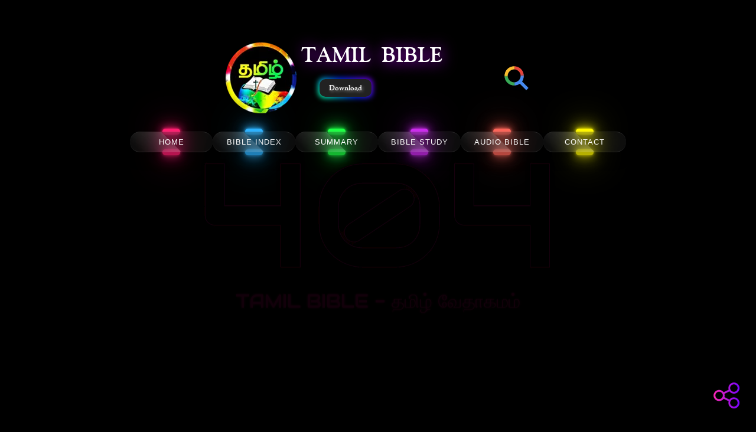

--- FILE ---
content_type: text/html
request_url: https://www.tamilbibleverse.com/tamilbible-%E0%AE%AF%E0%AE%BE%E0%AE%A4%E0%AF%8D%E0%AE%A4%E0%AE%BF%E0%AE%B0%E0%AE%BE%E0%AE%95%E0%AE%AE%E0%AE%AE%E0%AF%8D-36
body_size: 4146
content:
<!doctype html><html lang="ta"><head><base href="/"/><meta charset="utf-8"/><meta name="Linkedin profile" content="https://www.linkedin.com/in/tamilbible/"/><meta http-equiv="X-UA-Compatible" content="ie=edge"/><meta name="pinterest" content="nopin"/><meta http-equiv="content-language" content="en-ta"/><meta name="keywords" content="Tamil Bible, tamil bible online, tamil bible verse, தமிழ் வேதாகமம், தமிழ் பைபிள், தமிழ் பரிசுத்த வேதாகமம், tamil bible search, bible search in tamil, bible search tamil, bible verses today in tamil, bible verse in tamil, online bible in tamil, bible online tamil, tamil online bible, bible in tamil search, psalm in tamil bible, search tamil bible, psalms in tamil bible, tamil bible words, tamil bible verses, tamil verse, bible facts in tamil, bible index in tamil, bible in tamil audio, bible audio in tamil, tamil bible with audio, bible verse for today in tamil, today's bible verse in tamil, tamil bible in tamil, bible study in tamil, bible summary in tamil, bible commentary in tamil, audio bible in tamil, contacts in tamil bible, tamil holy bible, bible in tamil, tamil bible pdf, tamil bible download, tamil bible app, free tamil bible, tamil bible verses, tamil bible reading, tamil bible audio, tamil bible old testament, tamil bible new testament, genesis tamil bible, exodus tamil bible, psalms tamil bible, proverbs tamil bible, matthew tamil bible, mark tamil bible, luke tamil bible, john tamil bible, acts tamil bible, romans tamil bible, 1 corinthians tamil bible, 2 corinthians tamil bible, galatians tamil bible, ephesians tamil bible, philippians tamil bible, colossians tamil bible, 1 thessalonians tamil bible, 2 thessalonians tamil bible, 1 timothy tamil bible, 2 timothy tamil bible, titus tamil bible, philemon tamil bible, hebrews tamil bible, james tamil bible, 1 peter tamil bible, 2 peter tamil bible, 1 john tamil bible, 2 john tamil bible, 3 john tamil bible, jude tamil bible, revelation tamil bible, tamil bible daily reading, today tamil bible verse, tamil bible verse of the day, daily tamil bible word, tamil bible study online, tamil bible commentary, tamil bible lessons, tamil bible quiz, tamil bible questions and answers, john 3:16 tamil bible, psalm 23 tamil bible, jeremiah 29:11 tamil bible, philippians 4:13 tamil bible, proverbs 3:5-6 tamil bible, romans 8:28 tamil bible, matthew 11:28 tamil bible, isaiah 41:10 tamil bible, psalm 91 tamil bible, psalm 121 tamil bible, tamil bible audio free download, tamil bible audio online, tamil bible mp3 download, tamil bible listening, tamil bible youtube, tamil bible audio app, spoken tamil bible, tamil bible app download, best tamil bible app, tamil bible for android, tamil bible for iphone, offline tamil bible app, tamil bible mobile version, tamil bible pdf free download, tamil bible ebook download, tamil bible epub, tamil bible kindle, print tamil bible online, tamil revised version bible, tamil standard version bible, tamil easy to read bible, tamil catholic bible, tamil protestant bible, tamil kjv bible, tamil christian prayers, tamil bible sermons, tamil christian songs, tamil worship songs, tamil bible preaching, tamil christian messages, tamil bible for usa, tamil bible for canada, tamil bible for singapore, tamil bible for malaysia, tamil bible for sri lanka, tamil bible for dubai, free tamil bible download, buy tamil bible online, tamil bible price, tamil bible bookstore, best website for tamil bible online, where to read tamil bible free, how to download tamil bible pdf, listen to tamil bible audio free, tamil bible with explanation, tamil bible for beginners  "><link rel="icon" type="image/x-icon" href="/favicon.ico"><link rel="icon" type="image/png" sizes="32x32" href="/favicon-32x32.png"><link rel="icon" type="image/png" sizes="16x16" href="/favicon-16x16.png"><meta name="twitter:url" content="https://www.tamilbibleverse.com/"><meta name="twitter:title" content="Tamil Bible Online | Read & Download Free (PDF) – English & Tamil"/><meta name="twitter:description" content="Read the complete Tamil Bible online free. Download Old & New Testament as PDF. Includes daily verses, Audio Bible, and Bible summary. start reading now"/><meta name="twitter:image" content="https://www.tamilbibleverse.com/tamil-bible-twitter.jpg"><meta name="twitter:card" content="summary_large_image"><meta name="twitter:site" content="@TamilBibleWords"><meta name="twitter:creator" content="@TamilBible"><meta name="twitter:image:alt" content="Tamil Bible Cover Image"><meta property="og:type" content="website"><meta property="og:url" content="https://www.tamilbibleverse.com/"><meta property="og:title" content="Tamil Bible Online | Read & Download Free (PDF) – English & Tamil"/><meta property="og:description" content="Read the complete Tamil Bible online free. Download Old & New Testament as PDF. Includes daily verses, Audio Bible, and Bible summary. start reading now"/><meta property="og:image" content="https://www.tamilbibleverse.com/tamil-bible-og.jpg"><meta property="og:image:width" content="1200"><meta property="og:image:height" content="630"><meta property="og:image:alt" content="Tamil Bible Open Graph Image"><meta property="og:site_name" content="Tamil Bible"><meta property="og:locale" content="ta_IN"><meta property="og:locale:alternate" content="en_US"><script type="application/ld+json">{
        "@context": "https://schema.org",
        "@type": "ImageObject",
        "contentUrl": "https://www.tamilbibleverse.com/Tamil-Bible-web.jpg",
        "description": "Read the complete Tamil Bible online free. Download Old & New Testament as PDF and Tamil Bible Image.",
        "caption": "Tamil Bible Website image",
        "width": "1200",
        "height": "630",
        "creditText": "Photo by Jeagn / Tamil Bible",  
        "acquireLicensePage": "https://www.tamilbibleverse.com/privacy_policy",  
        "license": "https://creativecommons.org/licenses/by/4.0/",  
        "copyrightNotice": "© 2025 Your Tamil Bible. All rights reserved.",
        "creator": {  
          "@type": "Person",
          "name": "Jegan M",
          "url": "https://www.jegan.me"  
        },
        "copyrightYear": "2025"
      }</script><link rel="preconnect" href="https://fonts.googleapis.com"><link rel="preconnect" href="https://fonts.gstatic.com" crossorigin><link href="https://fonts.googleapis.com/css2?family=Open+Sans:ital,wght@0,300..800;1,300..800&display=swap" rel="stylesheet"><link rel="alternate" hreflang="x-default" href="https://www.tamilbibleverse.com/"/><meta name="robots" content="index, follow"/><meta name="mobile-web-app-capable" content="yes"><link rel="manifest" href="/manifest.json"/><meta name="theme-color" content="#000000"/><link rel="apple-touch-icon" sizes="180x180" href="/apple-touch-icon.png"><meta name="apple-mobile-web-app-title" content="Tamil Bible"><meta name="apple-mobile-web-app-capable" content="yes"><meta name="apple-mobile-web-app-status-bar-style" content="black-translucent"><meta name="subject" content="Christian Bible in Tamil Language"><meta name="classification" content="Religion, Christianity, Tamil Literature"><meta name="author" content="Tamil Bible"/><meta name="copyright" content="Tamil Bible"><meta name="reply-to" content="admin@tamilbibleverse.com"><meta name="owner" content="Tamil Bible"><meta name="url" content="https://www.tamilbibleverse.com"><meta name="identifier-URL" content="https://www.tamilbibleverse.com"><meta name="directory" content="submission"><meta name="category" content="Religion"><meta name="coverage" content="Worldwide"><meta name="distribution" content="Global"><meta name="rating" content="General"><meta name="revisit-after" content="7 days"><meta name="target" content="all"><meta name="HandheldFriendly" content="True"><meta name="date" content="2020-11-15"><meta name="search_date" content="2020-11-15"><link rel="sitemap" type="application/xml" href="/sitemap.xml"><meta name="viewport" content="width=device-width,initial-scale=1,maximum-scale=5"><script type="application/ld+json">{
      "@context": "https://schema.org",
      "@graph": [
        {
          "@type": "Organization",
          "name": "Tamil Bible",
          "alternateName": "Tamil Bible Online | Read & Download Free (PDF) – English & Tamil",
          "url": "https://www.tamilbibleverse.com",
          "logo": "https://www.tamilbibleverse.com/logo.png",
          "description": "Read the complete Tamil Bible online, search verses, and download free resources. Perfect for study and worship in தமிழ். Start exploring God's word today!.",
          "foundingDate": "2011",
          "sameAs": [
            "https://www.facebook.com/tamilbibleverse",
            "https://twitter.com/tamilbiblewords",
            "https://www.instagram.com/tamilbible",
            "https://www.youtube.com/@tamilbibleverse",
            "https://www.linkedin.com/in/tamilbible/",
            "https://in.pinterest.com/tamil_bible",
            "https://www.tiktok.com/@tamilbibleverse",
            "https://ta.wikipedia.org/wiki/%E0%AE%AA%E0%AE%AF%E0%AE%A9%E0%AE%B0%E0%AF%8D:Tamilbible",
            "https://t.me/tamilverse"
          ],
          "contactPoint": {
            "@type": "ContactPoint",
            "telephone": "+91-9444888727",
            "contactType": "customer support",
            "email": "admin@tamilbibleverse.com",
            "availableLanguage": [
              "ta",
              "en"
            ]
          }
        }
        ]
      }</script><script defer="defer" src="/static/js/main.606cc1d9.js"></script><link href="/static/css/main.0a7d1dc8.css" rel="stylesheet"></head><body><noscript>You need to enable JavaScript to run this app.<title>Tamil Bible Online | Free Scriptures, Audio Bible & Study Tools</title><meta name="description" content="Explore the complete Tamil Bible online with verse-by-verse study, book summaries, audio Bible, and daily devotionals. Deepen your spiritual journey with our comprehensive resources."/><div style="position:absolute;left:-9999px;top:-9999px"><h1>Tamil Bible - தமிழ் வேதாகமம்</h1><p>Read the complete Holy Bible in Tamil (தமிழ் வேதாகமம்) online for free. Search any verse, download PDFs, and listen to the Audio Bible. Perfect for daily devotionals, Bible study, and worship in தமிழ்.</p><h2>Tamil Bible Books</h2><ul><li><a href="/old-testament">பழைய ஏற்பாடு (Old Testament)</a></li><li><a href="/new-testament">புதிய ஏற்பாடு (New Testament)</a></li><li><a href="/bibleindex">வேதாகம அட்டவணை (Bible Index)</a></li><li><a href="/genesis">ஆதியாகமம் (Genesis)</a></li><li><a href="/exodus">யாத்திராகமம் (Exodus)</a></li><li><a href="/leviticus">லேவியராகமம் (Leviticus)</a></li><li><a href="/numbers">எண்ணாகமம் (Numbers)</a></li><li><a href="/deuteronomy">உபாகமம் (Deuteronomy)</a></li><li><a href="/joshua">யோசுவா (Joshua)</a></li><li><a href="/judges">நியாயாதிபதிகள் (Judges)</a></li><li><a href="/ruth">ரூத் (Ruth)</a></li><li><a href="/1-samuel">1 சாமுவேல் (1 Samuel)</a></li><li><a href="/2-samuel">2 சாமுவேல் (2 Samuel)</a></li><li><a href="/1-kings">1 இராஜாக்கள் (1 Kings)</a></li><li><a href="/2-kings">2 இராஜாக்கள் (2 Kings)</a></li><li><a href="/1-chronicles">1 நாளாகமம் (1 Chronicles)</a></li><li><a href="/2-chronicles">2 நாளாகமம் (2 Chronicles)</a></li><li><a href="/ezra">எஸ்றா (Ezra)</a></li><li><a href="/nehemiah">நெகேமியா (Nehemiah)</a></li><li><a href="/esther">எஸ்தர் (Esther)</a></li><li><a href="/job">யோபு (Job)</a></li><li><a href="/psalms">சங்கீதம் (Psalms)</a></li><li><a href="/proverbs">நீதிமொழிகள் (Proverbs)</a></li><li><a href="/ecclesiastes">பிரசங்கி (Ecclesiastes)</a></li><li><a href="/song-of-solomon">உன்னதப்பாட்டு (Song of Solomon)</a></li><li><a href="/isaiah">ஏசாயா (Isaiah)</a></li><li><a href="/jeremiah">எரேமியா (Jeremiah)</a></li><li><a href="/lamentations">புலம்பல் (Lamentations)</a></li><li><a href="/ezekiel">எசேக்கியேல் (Ezekiel)</a></li><li><a href="/daniel">தானியேல் (Daniel)</a></li><li><a href="/hosea">ஓசியா (Hosea)</a></li><li><a href="/joel">யோவேல் (Joel)</a></li><li><a href="/amos">ஆமோஸ் (Amos)</a></li><li><a href="/obadiah">ஒபதியா (Obadiah)</a></li><li><a href="/jonah">யோனா (Jonah)</a></li><li><a href="/micah">மீகா (Micah)</a></li><li><a href="/nahum">நாகூம் (Nahum)</a></li><li><a href="/habakkuk">ஆபகூக் (Habakkuk)</a></li><li><a href="/zephaniah">செப்பனியா (Zephaniah)</a></li><li><a href="/haggai">ஆகாய் (Haggai)</a></li><li><a href="/zechariah">சகரியா (Zechariah)</a></li><li><a href="/malachi">மல்கியா (Malachi)</a></li><li><a href="/matthew">மத்தேயு (Matthew)</a></li><li><a href="/mark">மாற்கு (Mark)</a></li><li><a href="/luke">லூக்கா (Luke)</a></li><li><a href="/john">யோவான் (John)</a></li><li><a href="/acts">அப்போஸ்தலர் (Acts)</a></li><li><a href="/romans">ரோமர் (Romans)</a></li><li><a href="/1-corinthians">1 கொரிந்தியர் (1 Corinthians)</a></li><li><a href="/2-corinthians">2 கொரிந்தியர் (2 Corinthians)</a></li><li><a href="/galatians">கலாத்தியர் (Galatians)</a></li><li><a href="/ephesians">எபேசியர் (Ephesians)</a></li><li><a href="/philippians">பிலிப்பியர் (Philippians)</a></li><li><a href="/colossians">கொலோசெயர் (Colossians)</a></li><li><a href="/1-thessalonians">1 தெசலோனிக்கேயர் (1 Thessalonians)</a></li><li><a href="/2-thessalonians">2 தெசலோனிக்கேயர் (2 Thessalonians)</a></li><li><a href="/1-timothy">1 தீமோத்தேயு (1 Timothy)</a></li><li><a href="/2-timothy">2 தீமோத்தேயு (2 Timothy)</a></li><li><a href="/titus">தீத்து (Titus)</a></li><li><a href="/philemon">பிலேமோன் (Philemon)</a></li><li><a href="/hebrews">எபிரெயர் (Hebrews)</a></li><li><a href="/james">யாக்கோபு (James)</a></li><li><a href="/1-peter">1 பேதுரு (1 Peter)</a></li><li><a href="/2-peter">2 பேதுரு (2 Peter)</a></li><li><a href="/1-john">1 யோவான் (1 John)</a></li><li><a href="/2-john">2 யோவான் (2 John)</a></li><li><a href="/3-john">3 யோவான் (3 John)</a></li><li><a href="/jude">யூதா (Jude)</a></li><li><a href="/revelation">வெளி (Revelation)</a></li></ul><h2>Popular Bible Topics in Tamil</h2><ul><li><a href="/bible-summary">வேதாகம சுருக்கம் (Bible Summary)</a></li><li><a href="/bible-study">வேத பாட ஆய்வு (Bible Study)</a></li><li><a href="/bible-facts">வேதாகம உண்மைகள் (Bible Facts)</a></li><li><a href="/bible-story">வேதாகம கதைகள் (Bible Story)</a></li><li><a href="/bible-commentary">வேதாகம விளக்கவுரை (Bible Commentary)</a></li><li><a href="/bible-theology">வேதாகம இறையியல் பாடங்கள் (Bible Theology)</a></li><li><a href="/biblical-places-in-tamil">தமிழ் வேதாகம பட்டணங்கள் மற்றும் வரலாற்று இடங்கள் (Biblical Places)</a></li><li><a href="/bible-miracles-in-tamil">தமிழ் வேதாகம அற்புதங்கள் (Tamil Bible Miracles)</a></li><li><a href="/parables-of-jesus-in-tamil-bible">தமிழ் வேதாகம இயேசுவின் உவமைகள் (Bible Parables of Jesus in Tamil)</a></li><li><a href="/verse-of-the-day">Verse of the Day</a></li></ul><h2>Features:</h2><ul><li>Verse-by-verse Tamil Bible search</li><li>Daily devotionals in தமிழ்</li><li>Free PDF & Audio & App downloads</li></ul></div></noscript><div id="root"></div></body></html>

--- FILE ---
content_type: text/css
request_url: https://www.tamilbibleverse.com/static/css/main.0a7d1dc8.css
body_size: 6037
content:
.brandh{color:#fff;font-family:thamil;font-size:45px;line-height:20px;text-shadow:2px 2px 25px #b0f}body{background-size:100% 100%;color:#fff}.table-container{-webkit-overflow-scrolling:touch;background:#1a1a1a;border-radius:8px;box-shadow:0 4px 20px #0000004d;overflow-x:auto;padding:10px;width:100%}.table-container::-webkit-scrollbar{background-color:#2d2d2d;border-radius:4px;height:8px}.table-container::-webkit-scrollbar-thumb{background:linear-gradient(135deg,#9e3a88,#1a237e);border-radius:4px}.table-container::-webkit-scrollbar-thumb:hover{background:linear-gradient(135deg,#b34b9d,#2a3496)}.table-container{scrollbar-color:#9e3a88 #2d2d2d;scrollbar-width:thin}table{border:1px solid #333!important;border-collapse:initial;border-radius:8px;border-spacing:0;font-family:Segoe UI,Roboto,-apple-system,sans-serif;min-width:800px;overflow:hidden;white-space:nowrap;width:100%}thead{background:linear-gradient(135deg,#9e3a88,#1a237e);color:#fff}th{border-right:1px solid #ffffff14;font-size:.85rem;font-weight:600;letter-spacing:.5px;padding:16px 20px;text-align:left;text-transform:uppercase}th:last-child{border-right:none}tbody tr{background-color:#2d2d2d;transition:all .2s ease}tbody tr:nth-child(2n){background-color:#252525}tbody tr:hover{background-color:#383838}td{border-bottom:1px solid #383838;color:#e0e0e0;font-size:.95rem;padding:14px 20px}td:first-child,th:first-child{padding-left:25px}td:last-child,th:last-child{padding-right:25px}tfoot{background-color:#222}tfoot td{border-top:2px solid #444;color:#bbb}@media screen and (max-width:768px){.table-container{box-shadow:none;padding:5px}td,th{font-size:.9rem;padding:12px 15px}td{color:#f0f0f0}}.article b,.article li,.article p,.article span,.article strong{font-family:tamil;line-height:1.7}.article h1{text-align:center}.article h1,.article h2{font-weight:lighter;margin-bottom:10px}.article h2{font-size:30px}.article h3{font-size:27px}.article h3,h3{color:#82e500;margin-bottom:5px;text-align:start}h3{font-weight:bolder}.Cross{color:#00e0ff;font-family:Arial,sans-serif;font-size:larger;text-shadow:0 0 5px #0078ff,0 0 10px #0078ff,0 0 20px #0078ff,0 0 40px #0078ff,0 0 80px #0078ff,0 0 120px #0078ff}.Cross .cross-leaf{color:#9f0;text-shadow:0 0 5px #00ff08,0 0 10px #00ff08,0 0 20px #00ff08,0 0 40px #00ff08,0 0 80px #00ff08,0 0 120px #00ff08}.cross-bird{color:#fff;text-shadow:0 0 5px #fff,0 0 10px #fff,}b{color:#00d1c6}.article h4{color:#fc6559}.article h4,.article h5{font-family:tamil;font-weight:lighter}.article h5{color:#ff89d8}.article h6{color:#c8ff00;font-family:tamil;font-size:25px;font-weight:lighter}.article_tam .p{font-family:Tamil;font-weight:500}.article_tam h1{font-weight:500;text-align:center}.article_tam h2,.article_tam h3{font-weight:500;text-align:start}@media (max-width:750px){body{margin:0;overflow-x:hidden;padding:2%}}@media screen and (max-width:650px){.brandh{font-size:25px}.left img{height:60px;width:60px}.right{bottom:10px;flex-direction:column;left:-15px}.brands{font-size:15px;height:30px;width:120px}}.brands{align-items:center;display:flex;font-size:18px;font-size:16px;height:50px;justify-content:center;margin-top:20px;text-shadow:2px 2px 5px hsla(0,0%,100%,.452);width:150px}.brand{margin-left:8px}.header,.left{align-items:center;display:flex}.header{background-color:#0ff0;background-position:50%;border-bottom:2px solid rgba(0,0,0,.123);height:120px;justify-content:space-evenly;margin-top:100px;padding-bottom:50px}.right{align-items:center;position:relative}@font-face{font-family:chapter;src:url(/static/media/sundaram18.f257449998f77254cf29.ttf)}.right,.tes{display:flex}.tes{font-family:chapter;font-size:40px;font-weight:500;margin-bottom:20px}.vr{animation:gradientAnimation 3s linear infinite;background:linear-gradient(0deg,#ff5733,#ff0,#400447,#33ff57,#5733ff);background-size:100% 200%;border:none;height:100%;width:5px}@media screen and (max-width:750px){.testiment{flex-direction:column;width:100%}.old{display:block;margin:5%;padding:0;width:100%}.new{margin:5%;width:90%}}.link{background-color:#fff;border-radius:50px;box-shadow:1px 1px 10px hsla(0,0%,50%,.438);display:flex;justify-content:space-evenly;margin:2%;padding:5px;width:550px}.link>li{border:2px solid rgba(168,3,53,.979);border-radius:8px;font-size:20px;font-weight:bolder;list-style:none;padding:2%;text-decoration:none;transition:1s}.active-link,.link>li:hover{background-image:linear-gradient(90deg,rgba(1,255,179,.979),#fffb00);border-radius:8px;color:#fff;font-size:20px;font-weight:bolder;list-style:none;padding:2%;text-decoration:none}.link li:first-child{border-radius:50px 8px 8px 50px}.link li:nth-child(5){border-radius:8px 50px 50px 8px}.nav{align-items:center;display:flex;height:40px;justify-content:center;width:100%}.search{margin-left:100px}*{box-sizing:border-box;font-family:Roboto,sans-serif;margin:0}.container{align-items:center;border-radius:15px;display:flex;flex-wrap:wrap;justify-content:space-evenly;min-height:65px;min-width:50%;position:relative}.container .btn{font-size:16px;height:35px;margin:0;position:relative;width:140px}.container .btn,.container .btn a{align-items:center;display:flex;justify-content:center;left:0;top:0}.container .btn a{-webkit-backdrop-filter:blur(15px);backdrop-filter:blur(15px);background:#ffffff0d;border-bottom:1px solid #ffffff1a;border-radius:30px;border-top:1px solid #ffffff1a;box-shadow:0 15px 15px #0000004d;color:#fff;font-size:smaller;font-weight:400px;height:100%;letter-spacing:1px;overflow:hidden;padding:10px;position:absolute;text-decoration:none;transition:.5s;width:100%;z-index:1}.container .btn:hover a{letter-spacing:3px}.container .btn a:before{background:linear-gradient(270deg,#ffffff26,#0000);content:"";filter:blur(0);height:100%;left:0;position:absolute;top:0;transform:skewX(45deg) translate(0);transition:.5s;width:50%}.container .btn:hover a:before{transform:skewX(45deg) translate(200px)}.container .btn:before{background:red;border-radius:10px;bottom:-5px;content:"";height:10px;left:50%;position:absolute;transform:translatex(-50%);transition:.5s;transition-delay:.5;width:30px}.container .btn:hover:before{border-radius:30px;bottom:0;height:50%;width:80%}.container .btn:after{background:red;border-radius:10px;content:"";height:10px;left:50%;position:absolute;top:-5px;transform:translatex(-50%);transition:.5s;transition-delay:.5;width:30px}.container .btn:hover:after{border-radius:30px;height:50%;top:0;width:80%}.container .btn:first-child:after,.container .btn:first-child:before{background:#ff1f71;box-shadow:0 0 5px #ff1f71,0 0 15px #ff1f71,0 0 30px #ff1f71,0 0 60px #ff1f71}.container .btn:nth-child(2):after,.container .btn:nth-child(2):before{background:#2db2ff;box-shadow:0 0 5px #2db2ff,0 0 15px #2db2ff,0 0 30px #2db2ff,0 0 60px #2db2ff}.container .btn:nth-child(3):after,.container .btn:nth-child(3):before{background:#1eff45;box-shadow:0 0 5px #1eff45,0 0 15px #1eff45,0 0 30px #1eff45,0 0 60px #1eff45}.container .btn:nth-child(4):after,.container .btn:nth-child(4):before{background:#cb2ced;box-shadow:0 0 5px #cb2ced,0 0 15px #cb2ced,0 0 30px #cb2ced,0 0 60px #cb2ced}.container .btn:nth-child(5):after,.container .btn:nth-child(5):before{background:#fc6559;box-shadow:0 0 5px #fc6559,0 0 15px #fc6559,0 0 30px #fc6559,0 0 60px #fc6559}.container .btn:nth-child(6):after,.container .btn:nth-child(6):before{background:#fff700;box-shadow:0 0 5px #fff700,0 0 15px #fff700,0 0 30px #fff700,0 0 60px #fff700}.button-85{background:#111;border:none;border-radius:10px;color:#fff;cursor:pointer;font-size:16px;outline:none;padding:.4em 1em;position:relative;touch-action:manipulation;-webkit-user-select:none;user-select:none;z-index:0}.button-85:before{animation:glowing-button-85 20s linear infinite;background:linear-gradient(45deg,red,#ff7300,#fffb00,#48ff00,#00ffd5,#002bff,#7a00ff,#ff00c8,red);background-size:400%;border-radius:10px;content:"";filter:blur(5px);height:calc(100% + 4px);left:-2px;position:absolute;top:-2px;transition:opacity .3s ease-in-out;width:calc(100% + 4px);z-index:-1}@keyframes glowing-button-85{0%{background-position:0 0}50%{background-position:400% 0}to{background-position:0 0}}.button-85:after{background:#222;border-radius:10px;content:"";height:100%;left:0;position:absolute;top:0;width:100%;z-index:-1}.chap-link{align-items:center;border-radius:15px;display:flex;flex-wrap:wrap;font-size:20px;justify-content:center;min-width:90%;position:relative}.chap-link .btn{height:45px;margin:10px;position:relative;width:45px}.chap-link .btn,.chap-link .btn a{align-items:center;display:flex;justify-content:center;left:0;top:0}.chap-link .btn a{-webkit-backdrop-filter:blur(15px);backdrop-filter:blur(15px);background:#ffffff0d;border-bottom:1px solid #ffffff1a;border-radius:30px;border-top:1px solid #ffffff1a;box-shadow:0 15px 15px #0000004d;color:#fff;font-size:smaller;font-weight:400px;height:100%;letter-spacing:1px;overflow:hidden;padding:0;position:absolute;text-decoration:none;transition:.5s;width:100%;z-index:1}.chap-link .btn:hover a{letter-spacing:3px}.chap-link .btn a:before{background:linear-gradient(270deg,#ffffff26,#0000);content:"";filter:blur(0);height:100%;left:0;position:absolute;top:0;transform:skewX(45deg) translate(0);transition:.5s;width:50%}.chap-link .btn:hover a:before{transform:skewX(45deg) translate(200px)}.chap-link .btn:before{background:red;border-radius:10px;bottom:-5px;content:"";height:0;left:50%;position:absolute;transform:translatex(-50%);transition:.5s;transition-delay:.5;width:30px}.chap-link .btn:hover:before{border-radius:30px;bottom:0;height:50%;width:80%}.chap-link .btn:after{background:red;border-radius:10px;content:"";height:0;left:50%;position:absolute;top:-5px;transform:translatex(-50%);transition:.5s;transition-delay:.5;width:30px}.chap-link .btn:hover:after{border-radius:30px;height:50%;top:0;width:10px;width:80%}.sidedraw{display:none;padding:15px}.mobile-nav{align-items:center;border-radius:15px;display:flex;flex-wrap:wrap;justify-content:space-evenly;min-height:260px;min-width:40%;position:relative}@media screen and (max-width:768px){.sidedraw{display:block}}.mobile-nav .btn{height:35px;margin:0;position:relative;width:135px}.mobile-nav .btn,.mobile-nav .btn a{align-items:center;display:flex;justify-content:center;left:0;top:0}.mobile-nav .btn a{-webkit-backdrop-filter:blur(15px);backdrop-filter:blur(15px);background:#ffffff0d;border-bottom:1px solid #ffffff1a;border-radius:30px;border-top:1px solid #ffffff1a;box-shadow:0 15px 15px #0000004d;color:#fff;font-size:smaller;font-weight:400px;height:100%;letter-spacing:1px;overflow:hidden;padding:10px;position:absolute;text-decoration:none;transition:.5s;width:100%;z-index:1}.center{display:flex;justify-content:center}hr{height:1px}.hr{background:linear-gradient(90deg,#aa2d1083,#7a7a0c83,#6b0a7583,#0e812383,#260f8b83);background-size:200% 100%}.darkhr,.hr{animation:gradientAnimation 7s linear infinite;border:none;height:.5px;width:100%}.darkhr{background:linear-gradient(90deg,#ff5733,#ff0,#400447,#33ff57,#5733ff);background-size:200% 100%}.versehr{width:80%}@keyframes gradientAnimation{0%{background-position:0 0}to{background-position:100% 0}}.mobile-nav .btn:hover a{letter-spacing:3px}.mobile-nav .btn a:before{background:linear-gradient(270deg,#ffffff26,#0000);content:"";filter:blur(0);height:100%;left:0;position:absolute;top:0;transform:skewX(45deg) translate(0);transition:.5s;width:50%}.mobile-nav .btn:hover a:before{transform:skewX(45deg) translate(200px)}.mobile-nav .btn:before{background:red;border-radius:10px;bottom:-5px;content:"";height:10px;left:50%;position:absolute;transform:translatex(-50%);transition:.5s;transition-delay:.5;width:30px}.mobile-nav .btn:hover:before{border-radius:30px;bottom:0;height:50%;width:80%}.mobile-nav .btn:after{background:red;border-radius:10px;content:"";height:10px;left:50%;position:absolute;top:-5px;transform:translatex(-50%);transition:.5s;transition-delay:.5;width:30px}.mobile-nav .btn:hover:after{border-radius:30px;height:50%;top:0;width:80%}.mobile-nav .btn:first-child:after,.mobile-nav .btn:first-child:before{background:#ff1f71;box-shadow:0 0 5px #ff1f71,0 0 15px #ff1f71,0 0 30px #ff1f71,0 0 60px #ff1f71}.mobile-nav .btn:nth-child(2):after,.mobile-nav .btn:nth-child(2):before{background:#2db2ff;box-shadow:0 0 5px #2db2ff,0 0 15px #2db2ff,0 0 30px #2db2ff,0 0 60px #2db2ff}.mobile-nav .btn:nth-child(3):after,.mobile-nav .btn:nth-child(3):before{background:#1eff45;box-shadow:0 0 5px #1eff45,0 0 15px #1eff45,0 0 30px #1eff45,0 0 60px #1eff45}.mobile-nav .btn:nth-child(4):after,.mobile-nav .btn:nth-child(4):before{background:#cb2ced;box-shadow:0 0 5px #cb2ced,0 0 15px #cb2ced,0 0 30px #cb2ced,0 0 60px #cb2ced}.mobile-nav .btn:nth-child(5):after,.mobile-nav .btn:nth-child(5):before{background:#fc6559;box-shadow:0 0 5px #fc6559,0 0 15px #fc6559,0 0 30px #fc6559,0 0 60px #fc6559}.mobile-nav .btn:nth-child(6):after,.mobile-nav .btn:nth-child(6):before{background:#fff700;box-shadow:0 0 5px #fff700,0 0 15px #fff700,0 0 30px #fff700,0 0 60px #fff700}.nav img{border-radius:50%;box-shadow:1px 1px 15px hsla(0,0%,50%,.582);padding:10px}.chapterh{font-family:thamil;font-size:40px;font-weight:lighter;margin-bottom:30px}a:visited{text-decoration:none}.chapter{display:flex;flex-direction:column-reverse}.introduction{font-family:Link;width:100%}.introduction span{font-family:Link;font-size:18px}.chapterl{align-items:center;display:flex;flex-wrap:wrap;margin-bottom:20px;margin-top:10px;width:100%}@media screen and (max-width:950px){.chapter{flex-direction:column-reverse}}.mc{bottom:50px;padding:0 20%}.chapterl>div{justify-content:space-evenly}.chapno,.chapterl>div{align-items:center;display:flex}.chapno{background-color:#fff;border:2px solid #8a2be2;border-radius:50%;font-size:larger;height:40px;justify-content:center;margin:8px;max-height:60.56px;max-width:60.56px;position:relative;transition:.2s;width:40px}.chapno a{font-weight:bolder;text-decoration:none}.chapno:hover{align-items:center;background-color:#ade4e6;border:none;border-radius:50%;box-shadow:1px 1px 15px #adff2f,1px 1px 15px #adff2f,1px 1px 15px #adff2f,1px 1px 15px #adff2f;display:flex;height:40px;justify-content:center;margin:8px;position:relative;width:40px}.new,.old{padding:1%;width:98%}.new,.old,.testiment{overflow-x:hidden}@media screen and (max-width:680px){.chapno{font-size:10px}.chapterl{display:flex;justify-content:center}body{overflow-x:hidden;overflow-y:scroll;width:100%}.nav{display:none}}.mobilenav{align-items:center;background-color:#400447;border-radius:15px;display:flex;flex-direction:column;margin-bottom:20px;padding:15px;width:100%}.mnt{background-position:50%;background-repeat:no-repeat;background-size:80% 80%;border:none;border-radius:50%;display:none;height:60px;width:60px}.mobilenav li{background-image:linear-gradient(45deg,#f0f,#00a2ff);border-radius:5px;list-style:none;margin:5px;padding:5px;position:relative;text-align:center;width:80%}.mobilenav a{color:#fff;font-family:Times New Roman,Times,serif;font-weight:bolder}@media (max-width:768px){.mnt{display:block}.nav{display:none}}@font-face{font-family:Link;src:url(/static/media/ATM007.fb564e8c6650ce967452.ttf)}.testiment span{font-family:Link}.contact{display:flex;flex-direction:column;font-size:large;height:100%;justify-content:center;padding:5% 10%;width:80%}.contact>p>span{font-family:Noticia Text,serif;font-size:larger}ul{list-style:none}a{color:#fff}.generic-anchor{color:#8db9ed;&:hover,&:visited{color:#ccc}}.flex-rw{display:flex;flex-flow:row wrap}footer{background:linear-gradient(180deg,#000,#47042a);margin-top:auto;width:100%}@font-face{font-family:footer;src:url(/static/media/footer-tamil.f093aab253188c5be2ce.ttf)}@font-face{font-family:head;src:url(/static/media/Head.5b8d25f7d145305c3078.ttf)}body{padding:0}.footer-list-top{width:33.333%}.footer-list-top>li{padding-bottom:10px;text-align:center}.footer-list-header{color:#fff;font:2.3vw Roboto,sans-serif;padding:10px 0 5px}.footer-list-anchor{font:1.3em Roboto,sans-serif;font-weight:100}.footer-social-section{align-items:center;justify-content:space-around;margin-top:5px;position:relative;width:100%}.footer-social-section:after{border-top:1px solid #ccc;content:"";left:10px;position:absolute;top:50%;width:calc(100% - 20px);z-index:1}.footer-social-overlap{background:linear-gradient(180deg,#1c0000,#47042a);border-radius:15px;box-shadow:1px 1px 15px grey;padding:0 20px;position:relative;z-index:2}.footer-social-connect{align-items:center;color:#fff;display:flex;font:3.5em Oswald,sans-serif}.footer-social-small{color:#fff;font-size:.6em;padding:0 20px}.footer-social-overlap>a{font-size:3em}.footer-social-overlap>a:not(:first-child){margin-left:.38em}.footer-bottom-section{border-top:1px solid #ccc;display:flex;justify-content:space-between;margin-top:10px;padding:10px;width:100%}.footer-bottom-wrapper a{white-space:nowrap}.footer-bottom-section>div:first-child{margin-right:auto}.footer-bottom-wrapper{color:#fff;font-size:1.5em}.footer-address{display:inline;font-style:normal}.privacy{font-size:10px}@media only screen and (max-width:768px){.footer-list-header{font-size:2em}.footer-list-anchor{font-size:1.1em}.footer-social-connect{font-size:2.5em}.footer-social-overlap>a{font-size:2.24em}.footer-bottom-wrapper{font-size:1.3em}}@media only screen and (max-width:568px){.footer-list-top{width:90%}.footer-list-header{font-size:3em}.footer-list-anchor{font-size:1.5em}.footer-social-section{justify-content:center}.footer-social-section:after{top:25%}.footer-social-connect{margin-bottom:10px;padding:0 10px}.footer-social-overlap{display:flex;justify-content:center}.footer-social-icons-wrapper{padding:0;width:200px}.footer-social-overlap>a:not(:first-child){margin-left:20px}.footer-bottom-section{padding:0 5px 10px}.footer-bottom-wrapper{margin-top:10px;text-align:center;width:100%}}@media only screen and (max-width:480px){.footer-social-overlap>a{margin:auto}.footer-social-overlap>a:not(:first-child){margin-left:0}.footer-bottom-rights{display:block}}@media only screen and (max-width:320px){.footer-list-header{font-size:2.2em}.footer-list-anchor{font-size:1.2em}.footer-social-connect{font-size:2.4em}.footer-social-overlap>a{font-size:2.24em}.footer-bottom-wrapper{font-size:1.3em}}.generic-anchor{color:#fff}@media screen and (max-width:768px){.mc{margin:0;padding:0 10px}.left{left:50px;position:relative}.search{margin-left:20px;margin-right:60px}.introduction{padding:0}.search img{height:25px;width:25px}.mb-5{height:35px;width:35px}}@media screen and (max-width:376px){html{overflow-x:hidden}}.hidecontent{display:none}.content h1{color:#4d121d}@font-face{font-display:swap;font-family:tamil;src:url(/static/media/Lohit-Tamil.e9514113744a0755828e.ttf) format("truetype")}h1{font-family:thamil;font-weight:100}.testiment span{font-family:tamil;font-weight:lighter}.old{border-right:1px dotted #a9a9a9}.content p{font-size:16px;font-weight:100;margin-bottom:20px;text-indent:40px}.content li,.content p{font-family:tamil;line-height:1.7}.yellow_color,.yellow_color:visited{color:#ff0}.greenish_blue_color,.greenish_blue_color:visited{color:#00ffd5}.mc{background:#3d34340d;border-bottom:1px solid #ffffff1a;border-radius:10px;border-top:1px solid #ffffff1a;box-shadow:0 15px 15px #0000004d,0 15px 15px #0000004d;display:block;margin:0 18%;padding:10px}body{background:#000}@media screen and (max-width:768px){.mc{margin:0 10%}}@media screen and (max-width:535px){.mc{margin:0 2px}}@media screen and (min-width:425px){.main-content{background-size:100% 100%}}@media screen and (max-width:425px){.content li{padding:10px;text-indent:40px}.content p{margin-bottom:20px;text-indent:40px}.mc{padding:2px}}body{overflow-x:hidden}.content{padding:10px}.chapter .introduction .content h1{margin-bottom:45px}.home_container{height:200px;top:-55px}.home,.home_container{height:-webkit-fit-content;height:fit-content;position:relative;width:100%}.home{display:flex;flex-direction:column}.home_cover{width:75%}.home_introduction{display:flex;justify-content:space-evenly;width:100%}.lang{width:50%}.lang:first-child{border-right:1px solid #fff}@font-face{font-display:swap;font-family:thamil;src:url(/static/media/uniAmma-001.9848b253e8665a1ecbf3.ttf) format("truetype")}.lang h1,h2{color:aqua;font-family:thamil;font-weight:500;margin-bottom:10px}.lang h3,h4,h5,h6{font-family:tamil}.lang h1{font-size:40px;text-align:center}.lang h2,.lang h3{font-size:25px}.lang h3{color:#02ff02}.lang h4,.lang h5,.lang h6{font-size:23px}.home_introduction_heading{color:#fff}.content h1{color:#ff0;margin:5px}.flex{align-items:center;display:flex;flex-direction:column;padding:20px;text-align:center}@media screen and (max-width:750px){.home_introduction{align-items:center;flex-direction:column-reverse}.lang:first-child{border-right:none}.lang{width:100%}.lang h1{font-size:25px}.lang h2{font-size:24px}.lang h3{color:#02ff02;font-size:22px}.lang h4,.lang h5,.lang h6{font-size:20px}}a{color:inherit;font-family:inherit;text-decoration:none}.hide{display:none}h1{color:#ff0;margin:5px}@media screen and (min-width:425px){.show-on-mobile{display:none}}@media screen and (max-width:425px){.hide-on-mobile{display:none!important}}.floating-share-button{border-radius:50%;bottom:20px;cursor:pointer;padding:5px;position:fixed;right:20px;transition:transform .2s ease;z-index:1000}.floating-share-button:hover{transform:scale(1.1)}.floating-share-button img{display:block}table th{font-family:thamil;font-size:20px;font-weight:100}table td{font-family:tamil}.article{line-height:1.7;padding:2rem}.article h2{font-size:1.6rem;margin:2rem 0 1rem;padding-bottom:.5rem;position:relative}.article h2:after{background:#4299e1;bottom:0;content:"";height:3px;left:0;position:absolute;width:50px}.article h3{font-size:1.3rem;font-weight:900;margin:1.5rem 0 .8rem}.article h4{font-size:1.1rem;margin:1.2rem 0 .6rem}.article p{font-size:1rem;margin-bottom:1.2rem}.article ol,.article ul{margin:1rem 0 1rem 1.5rem;padding-left:1rem}.article li{margin-bottom:.5rem}.article em{font-style:italic}@media (max-width:768px){.article{padding:1rem}.article h2{font-size:1.4rem}.article h3{font-size:1.2rem}.article ol,.article ul{margin:1rem 0 1rem 1.5rem;padding-left:0}}.article .verse a{color:inherit;font-family:inherit}.timeline-period .timeline-event .event-desc,.timeline-period .timeline-event .event-title,b,em,h3,h4,h5,h6,i,strong,u{font-family:tamil}.article p{text-indent:40px}.table-container tr td small{font-family:tamil}.bible-facts-colourfull-intro-text:after{background:none}.article .bible-facts-colourfull-intro-text:after{background:linear-gradient(315deg,red,#ff0)}.Bible-Facts-Front-Button-container{display:flex;flex-wrap:wrap}.Bible-Facts-Front-Button{background-color:#005a9c}.Bible-Facts-Front-Button,.Bible-Facts-Front-Button-default{text-wrap:nowrap;border-radius:8px;font-family:tamil;font-weight:bolder;margin:10px;padding:8px 15px;transition:.2s}.Bible-Facts-Front-Button-default{background:linear-gradient(315deg,#0026ff,#ff0058)}.Bible-Facts-Front-Button:hover{letter-spacing:1.5px;scale:1.1}.bible-facts-colourfull-intro-text strong{background:linear-gradient(0deg,red,#ff0);-webkit-background-clip:text;background-clip:text;color:#0000}.Bible-Facts-Front-Button:first-child{background:linear-gradient(315deg,#3f00ac,red)}.Bible-Facts-Front-Button:nth-child(2){background:linear-gradient(315deg,#06f,#000158)}.Bible-Facts-Front-Button:nth-child(3){background:linear-gradient(315deg,#ef7627,#ffae00)}.Bible-Facts-Front-Button:nth-child(4){background:linear-gradient(315deg,#fa0,#1e1d1b)}.Bible-Facts-Front-Button:nth-child(5){background:linear-gradient(315deg,#5f0f40,#310e68)}.Bible-Facts-Front-Button:nth-child(6){background:linear-gradient(315deg,#d98324,#a40606)}.Bible-Facts-Front-Button:nth-child(7){background:linear-gradient(315deg,#f40,#000)}.Bible-Facts-Front-Button:nth-child(8){background:linear-gradient(315deg,#7ed6df,#000)}.Bible-Facts-Front-Button:nth-child(9){background:linear-gradient(315deg,#0026ff,#ff0058)}.Bible-Facts-Front-Button:nth-child(10){background:linear-gradient(315deg,#ffbc00,#ff0058)}.article h3,em,i,li,p,span,strong,u{font-family:tamil}.download-button{background-color:#ff5100;border:none;border-radius:5px;color:#fff;cursor:pointer;display:inline-block;padding:10px 20px;text-decoration:none;transition:background-color .3s}.del{height:50px;left:0;margin:0;position:relative;top:0;width:160px}.del,.del div{align-items:center;display:flex;justify-content:center}.del div{background:none;border-bottom:1px solid #0000004d;border-radius:10px;border-top:1px solid #0000004d;box-shadow:4px 4px 6px 0 #00000080,-4px -4px 6px 0 #1e232880,inset -4px -4px 6px 0 #0003,inset 4px 4px 6px 0 #ffffff1a;color:#fff;height:100%;letter-spacing:1px;transition:.6s;width:100%;z-index:1}.del:hover div{color:#000;font-weight:bolder;letter-spacing:4px}.del:after,.del:before{bottom:0;content:"";position:absolute;right:0;transition:all .4s;z-index:-99999}.del:after{-webkit-backdrop-filter:blur(5px);backdrop-filter:blur(5px);background:#90ee90;border-radius:10px;height:35px;transform:translate(15px,15px);width:35px}.del:hover:after{border-radius:10px;height:100%;transform:translate(0);width:100%}.del-1{height:50px;left:0;margin:0;position:relative;top:0;width:160px}.del-1,.del-1 div{align-items:center;display:flex;justify-content:center}.del-1 div{background:none;border-bottom:1px solid #0000004d;border-radius:10px;border-top:1px solid #0000004d;box-shadow:4px 4px 6px 0 #00000080,-4px -4px 6px 0 #1e232880,inset -4px -4px 6px 0 #0003,inset 4px 4px 6px 0 #ffffff1a;color:#fff;height:100%;letter-spacing:1px;transition:.6s;width:100%;z-index:1}.del-1:hover div{color:#000;font-weight:bolder;letter-spacing:4px}.del-1:after,.del-1:before{bottom:0;content:"";position:absolute;right:0;transition:all .4s;z-index:-99999}.del-1:after{-webkit-backdrop-filter:blur(5px);backdrop-filter:blur(5px);background:#f08080;border-radius:10px;height:35px;transform:translate(15px,15px);width:35px}.del-1:hover:after{border-radius:10px;height:100%;transform:translate(0);width:100%}@media (max-width:576px){.del:after{border-radius:10px;height:100%;transform:translate(0);width:100%}.del div,.del-1 div{color:#000;font-weight:bolder}.del-1:after{border-radius:10px;height:100%;transform:translate(0);width:100%}}.Loader_LoaderWrapper__nMnKq{align-items:center;background-color:#000;display:flex;height:100%;justify-content:center;position:fixed;top:0;width:100%;z-index:1000}.Loader_loader__dvYmd{--size:250px;--duration:2s;--background:linear-gradient(0deg,#32323233,#64646433);aspect-ratio:1;height:var(--size);position:relative}.Loader_loader__dvYmd .Loader_box__c1iuJ{animation:Loader_ripple__q5VJF var(--duration) infinite ease-in-out;-webkit-backdrop-filter:blur(5px);backdrop-filter:blur(5px);background:#64646426;background:var(--background);border-radius:50%;border-top:1px solid #646464;box-shadow:0 10px 10px 0 #0000004d;position:absolute}.Loader_loader__dvYmd .Loader_box__c1iuJ:first-child{inset:40%;z-index:99}.Loader_loader__dvYmd .Loader_box__c1iuJ:nth-child(2){animation-delay:.2s;border-color:#646464cc;inset:30%;z-index:98}.Loader_loader__dvYmd .Loader_box__c1iuJ:nth-child(3){animation-delay:.4s;border-color:#64646499;inset:20%;z-index:97}.Loader_loader__dvYmd .Loader_box__c1iuJ:nth-child(4){animation-delay:.6s;border-color:#64646466;inset:10%;z-index:96}.Loader_loader__dvYmd .Loader_box__c1iuJ:nth-child(5){animation-delay:.8s;border-color:#64646433;inset:0;z-index:95}.Loader_loader__dvYmd .Loader_logo__WrD4s{display:grid;inset:0;padding:30%;place-content:center;position:absolute;z-index:2000}.Loader_loader__dvYmd .Loader_logo__WrD4s img{animation:Loader_ripple__q5VJF var(--duration) infinite ease-in-out;width:100%}@keyframes Loader_ripple__q5VJF{0%{box-shadow:0 10px 10px 0 #0000004d;transform:scale(1)}50%{box-shadow:0 30px 20px 0 #0000004d;transform:scale(1.3)}to{box-shadow:0 10px 10px 0 #0000004d;transform:scale(1)}}.NotFound_container__mD08X{animation:NotFound_hueRotate__kRghz 6s ease-in-out 3s infinite;display:block;height:500px;margin:0;width:100%}.NotFound_title__59e3Q{animation:NotFound_fadeInText__6MkMI 3s ease-in 3.5s forwards,NotFound_flicker4__ayX4n 5s linear 7.5s infinite,NotFound_hueRotate__kRghz 6s ease-in-out 3s infinite;color:#12000a;display:block;font-family:Audiowide,cursive;font-size:32px;font-weight:300;margin-top:150px;text-shadow:0 0 4px #12000a;text-transform:uppercase}.NotFound_svgWrap__aWrZy,.NotFound_title__59e3Q{left:50%;position:absolute;top:50%;transform:translate(-50%,-50%)}.NotFound_svgWrap__aWrZy{animation:NotFound_hueRotate__kRghz 6s ease-in-out 3s infinite;height:auto;max-width:100%;width:600px}.NotFound_svg1__J6J1o{stroke:#ff005d;stroke-width:3px;fill:#0000;filter:url(#glow)}.NotFound_svg2__B5-je{stroke:#12000a;stroke-width:3px;fill:#0000;filter:url(#glow)}.NotFound_svg3_1__gsCON{stroke-dasharray:940px;stroke-dashoffset:-940px;animation:NotFound_drawLine3__bhARK 2.5s ease-in-out 0s forwards,NotFound_flicker3__29f9f 4s linear 4s infinite}.NotFound_svg2_1__h1bl1{stroke-dasharray:735px;stroke-dashoffset:-735px;animation:NotFound_drawLine2__gCjrk 2.5s ease-in-out .5s forwards,NotFound_flicker2__FVrPR 4s linear 4.5s infinite}.NotFound_svg1_1__cL9h9{stroke-dasharray:940px;stroke-dashoffset:-940px;animation:NotFound_drawLine1__kx7Eq 2.5s ease-in-out 1s forwards,NotFound_flicker1__IJOy6 4s linear 5s infinite}@keyframes NotFound_drawLine1__kx7Eq{0%{stroke-dashoffset:-940px}to{stroke-dashoffset:0px}}@keyframes NotFound_drawLine2__gCjrk{0%{stroke-dashoffset:-735px}to{stroke-dashoffset:0px}}@keyframes NotFound_drawLine3__bhARK{0%{stroke-dashoffset:-940px}to{stroke-dashoffset:0px}}@keyframes NotFound_flicker1__IJOy6{0%{stroke:#ff005d}1%{stroke:#0000}3%{stroke:#0000}4%{stroke:#ff005d}6%{stroke:#ff005d}7%{stroke:#0000}13%{stroke:#0000}14%{stroke:#ff005d}to{stroke:#ff005d}}@keyframes NotFound_flicker2__FVrPR{0%{stroke:#ff005d}50%{stroke:#ff005d}51%{stroke:#0000}61%{stroke:#0000}62%{stroke:#ff005d}to{stroke:#ff005d}}@keyframes NotFound_flicker3__29f9f{0%{stroke:#ff005d}1%{stroke:#0000}10%{stroke:#0000}11%{stroke:#ff005d}40%{stroke:#ff005d}41%{stroke:#0000}45%{stroke:#0000}46%{stroke:#ff005d}to{stroke:#ff005d}}@keyframes NotFound_flicker4__ayX4n{0%{color:#ff005d;text-shadow:0 0 4px #ff005d}30%{color:#ff005d;text-shadow:0 0 4px #ff005d}31%{color:#12000a;text-shadow:0 0 4px #12000a}32%{color:#ff005d;text-shadow:0 0 4px #ff005d}36%{color:#ff005d;text-shadow:0 0 4px #ff005d}37%{color:#12000a;text-shadow:0 0 4px #12000a}41%{color:#12000a;text-shadow:0 0 4px #12000a}42%{color:#ff005d;text-shadow:0 0 4px #ff005d}85%{color:#ff005d;text-shadow:0 0 4px #ff005d}86%{color:#12000a;text-shadow:0 0 4px #12000a}95%{color:#12000a;text-shadow:0 0 4px #12000a}96%{color:#ff005d;text-shadow:0 0 4px #ff005d}to{color:#ff005d;text-shadow:0 0 4px #ff005d}}@keyframes NotFound_fadeInText__6MkMI{1%{color:#12000a;text-shadow:0 0 4px #12000a}70%{color:#ff005d;text-shadow:0 0 14px #ff005d}to{color:#ff005d;text-shadow:0 0 4px #ff005d}}@keyframes NotFound_hueRotate__kRghz{0%{filter:hue-rotate(0deg)}50%{filter:hue-rotate(-120deg)}to{filter:hue-rotate(0deg)}}
/*# sourceMappingURL=main.0a7d1dc8.css.map*/